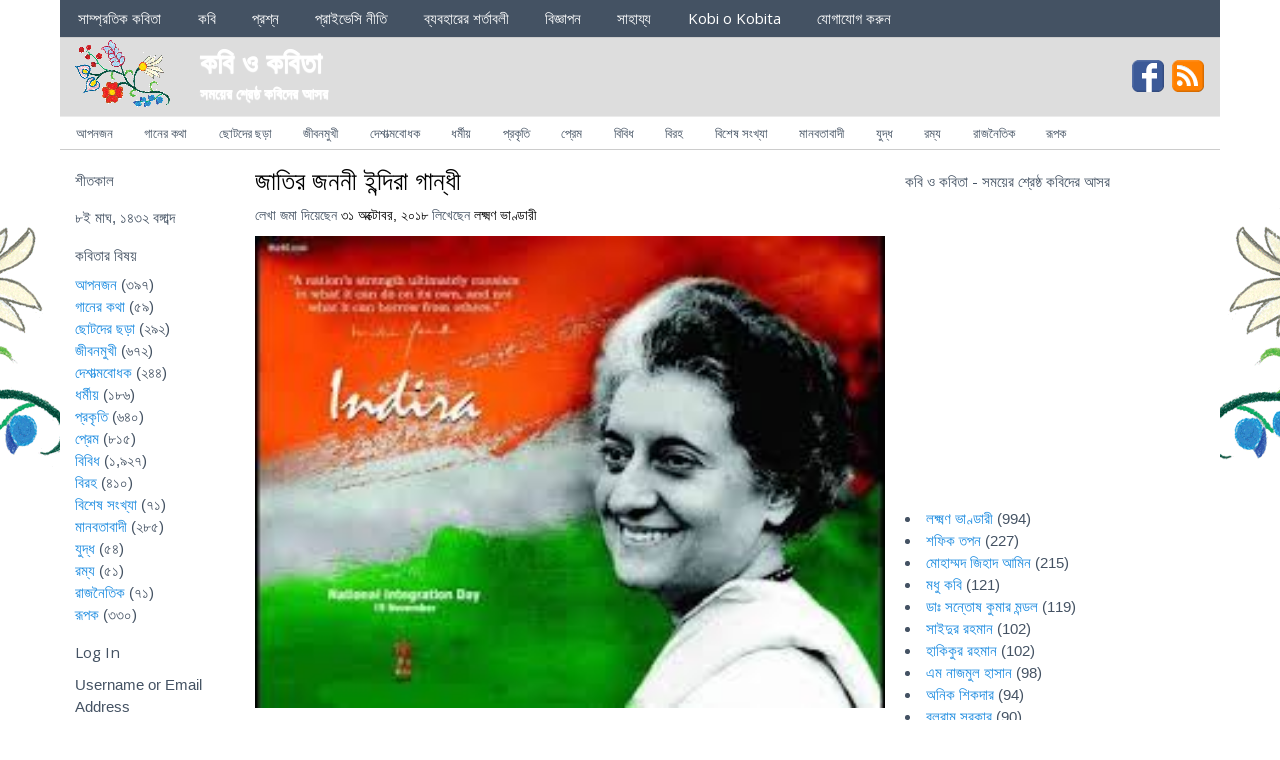

--- FILE ---
content_type: text/html; charset=UTF-8
request_url: https://kobiokobita.com/2018/10/31/%E0%A6%9C%E0%A6%BE%E0%A6%A4%E0%A6%BF%E0%A6%B0-%E0%A6%9C%E0%A6%A8%E0%A6%A8%E0%A7%80-%E0%A6%87%E0%A6%A8%E0%A7%8D%E0%A6%A6%E0%A6%BF%E0%A6%B0%E0%A6%BE-%E0%A6%97%E0%A6%BE%E0%A6%A8%E0%A7%8D%E0%A6%A7/
body_size: 12720
content:
<!DOCTYPE html>
<!-- কবি ও কবিতা uses Kobi O Kobita v1.4.8 by heatmaptheme.com -->
<!-- render.php --><html lang="en-US">
<!-- Beginning of <head> -->
<head>
<!-- heatmapthemead_pre_wp_head hook -->
<meta charset="UTF-8" />
<meta name="viewport" content="width=device-width, user-scalable=no, initial-scale=1.0, minimum-scale=1.0, maximum-scale=1.0">
<title>জাতির জননী ইন্দিরা গান্ধী | কবি ও কবিতা</title>
<link rel="profile" href="http://gmpg.org/xfn/11" /><link rel="pingback" href="https://kobiokobita.com/xmlrpc.php" />
<link href="http://fonts.googleapis.com/css?family=Open+Sans" rel="stylesheet" type="text/css"><!-- end of heatmapthemead_pre_wp_head hook -->
<!-- wp_head()--><meta name='robots' content='max-image-preview:large' />
<link rel='dns-prefetch' href='//www.googletagmanager.com' />
<link rel='dns-prefetch' href='//pagead2.googlesyndication.com' />
<link rel="alternate" type="application/rss+xml" title="কবি ও কবিতা &raquo; Feed" href="https://kobiokobita.com/feed/" />
<link rel="alternate" type="application/rss+xml" title="কবি ও কবিতা &raquo; Comments Feed" href="https://kobiokobita.com/comments/feed/" />
<link rel="alternate" title="oEmbed (JSON)" type="application/json+oembed" href="https://kobiokobita.com/wp-json/oembed/1.0/embed?url=https%3A%2F%2Fkobiokobita.com%2F2018%2F10%2F31%2F%25e0%25a6%259c%25e0%25a6%25be%25e0%25a6%25a4%25e0%25a6%25bf%25e0%25a6%25b0-%25e0%25a6%259c%25e0%25a6%25a8%25e0%25a6%25a8%25e0%25a7%2580-%25e0%25a6%2587%25e0%25a6%25a8%25e0%25a7%258d%25e0%25a6%25a6%25e0%25a6%25bf%25e0%25a6%25b0%25e0%25a6%25be-%25e0%25a6%2597%25e0%25a6%25be%25e0%25a6%25a8%25e0%25a7%258d%25e0%25a6%25a7%2F" />
<link rel="alternate" title="oEmbed (XML)" type="text/xml+oembed" href="https://kobiokobita.com/wp-json/oembed/1.0/embed?url=https%3A%2F%2Fkobiokobita.com%2F2018%2F10%2F31%2F%25e0%25a6%259c%25e0%25a6%25be%25e0%25a6%25a4%25e0%25a6%25bf%25e0%25a6%25b0-%25e0%25a6%259c%25e0%25a6%25a8%25e0%25a6%25a8%25e0%25a7%2580-%25e0%25a6%2587%25e0%25a6%25a8%25e0%25a7%258d%25e0%25a6%25a6%25e0%25a6%25bf%25e0%25a6%25b0%25e0%25a6%25be-%25e0%25a6%2597%25e0%25a6%25be%25e0%25a6%25a8%25e0%25a7%258d%25e0%25a6%25a7%2F&#038;format=xml" />
<style id='wp-img-auto-sizes-contain-inline-css' type='text/css'>
img:is([sizes=auto i],[sizes^="auto," i]){contain-intrinsic-size:3000px 1500px}
/*# sourceURL=wp-img-auto-sizes-contain-inline-css */
</style>
<style id='wp-emoji-styles-inline-css' type='text/css'>

	img.wp-smiley, img.emoji {
		display: inline !important;
		border: none !important;
		box-shadow: none !important;
		height: 1em !important;
		width: 1em !important;
		margin: 0 0.07em !important;
		vertical-align: -0.1em !important;
		background: none !important;
		padding: 0 !important;
	}
/*# sourceURL=wp-emoji-styles-inline-css */
</style>
<style id='wp-block-library-inline-css' type='text/css'>
:root{--wp-block-synced-color:#7a00df;--wp-block-synced-color--rgb:122,0,223;--wp-bound-block-color:var(--wp-block-synced-color);--wp-editor-canvas-background:#ddd;--wp-admin-theme-color:#007cba;--wp-admin-theme-color--rgb:0,124,186;--wp-admin-theme-color-darker-10:#006ba1;--wp-admin-theme-color-darker-10--rgb:0,107,160.5;--wp-admin-theme-color-darker-20:#005a87;--wp-admin-theme-color-darker-20--rgb:0,90,135;--wp-admin-border-width-focus:2px}@media (min-resolution:192dpi){:root{--wp-admin-border-width-focus:1.5px}}.wp-element-button{cursor:pointer}:root .has-very-light-gray-background-color{background-color:#eee}:root .has-very-dark-gray-background-color{background-color:#313131}:root .has-very-light-gray-color{color:#eee}:root .has-very-dark-gray-color{color:#313131}:root .has-vivid-green-cyan-to-vivid-cyan-blue-gradient-background{background:linear-gradient(135deg,#00d084,#0693e3)}:root .has-purple-crush-gradient-background{background:linear-gradient(135deg,#34e2e4,#4721fb 50%,#ab1dfe)}:root .has-hazy-dawn-gradient-background{background:linear-gradient(135deg,#faaca8,#dad0ec)}:root .has-subdued-olive-gradient-background{background:linear-gradient(135deg,#fafae1,#67a671)}:root .has-atomic-cream-gradient-background{background:linear-gradient(135deg,#fdd79a,#004a59)}:root .has-nightshade-gradient-background{background:linear-gradient(135deg,#330968,#31cdcf)}:root .has-midnight-gradient-background{background:linear-gradient(135deg,#020381,#2874fc)}:root{--wp--preset--font-size--normal:16px;--wp--preset--font-size--huge:42px}.has-regular-font-size{font-size:1em}.has-larger-font-size{font-size:2.625em}.has-normal-font-size{font-size:var(--wp--preset--font-size--normal)}.has-huge-font-size{font-size:var(--wp--preset--font-size--huge)}.has-text-align-center{text-align:center}.has-text-align-left{text-align:left}.has-text-align-right{text-align:right}.has-fit-text{white-space:nowrap!important}#end-resizable-editor-section{display:none}.aligncenter{clear:both}.items-justified-left{justify-content:flex-start}.items-justified-center{justify-content:center}.items-justified-right{justify-content:flex-end}.items-justified-space-between{justify-content:space-between}.screen-reader-text{border:0;clip-path:inset(50%);height:1px;margin:-1px;overflow:hidden;padding:0;position:absolute;width:1px;word-wrap:normal!important}.screen-reader-text:focus{background-color:#ddd;clip-path:none;color:#444;display:block;font-size:1em;height:auto;left:5px;line-height:normal;padding:15px 23px 14px;text-decoration:none;top:5px;width:auto;z-index:100000}html :where(.has-border-color){border-style:solid}html :where([style*=border-top-color]){border-top-style:solid}html :where([style*=border-right-color]){border-right-style:solid}html :where([style*=border-bottom-color]){border-bottom-style:solid}html :where([style*=border-left-color]){border-left-style:solid}html :where([style*=border-width]){border-style:solid}html :where([style*=border-top-width]){border-top-style:solid}html :where([style*=border-right-width]){border-right-style:solid}html :where([style*=border-bottom-width]){border-bottom-style:solid}html :where([style*=border-left-width]){border-left-style:solid}html :where(img[class*=wp-image-]){height:auto;max-width:100%}:where(figure){margin:0 0 1em}html :where(.is-position-sticky){--wp-admin--admin-bar--position-offset:var(--wp-admin--admin-bar--height,0px)}@media screen and (max-width:600px){html :where(.is-position-sticky){--wp-admin--admin-bar--position-offset:0px}}

/*# sourceURL=wp-block-library-inline-css */
</style><style id='global-styles-inline-css' type='text/css'>
:root{--wp--preset--aspect-ratio--square: 1;--wp--preset--aspect-ratio--4-3: 4/3;--wp--preset--aspect-ratio--3-4: 3/4;--wp--preset--aspect-ratio--3-2: 3/2;--wp--preset--aspect-ratio--2-3: 2/3;--wp--preset--aspect-ratio--16-9: 16/9;--wp--preset--aspect-ratio--9-16: 9/16;--wp--preset--color--black: #000000;--wp--preset--color--cyan-bluish-gray: #abb8c3;--wp--preset--color--white: #ffffff;--wp--preset--color--pale-pink: #f78da7;--wp--preset--color--vivid-red: #cf2e2e;--wp--preset--color--luminous-vivid-orange: #ff6900;--wp--preset--color--luminous-vivid-amber: #fcb900;--wp--preset--color--light-green-cyan: #7bdcb5;--wp--preset--color--vivid-green-cyan: #00d084;--wp--preset--color--pale-cyan-blue: #8ed1fc;--wp--preset--color--vivid-cyan-blue: #0693e3;--wp--preset--color--vivid-purple: #9b51e0;--wp--preset--gradient--vivid-cyan-blue-to-vivid-purple: linear-gradient(135deg,rgb(6,147,227) 0%,rgb(155,81,224) 100%);--wp--preset--gradient--light-green-cyan-to-vivid-green-cyan: linear-gradient(135deg,rgb(122,220,180) 0%,rgb(0,208,130) 100%);--wp--preset--gradient--luminous-vivid-amber-to-luminous-vivid-orange: linear-gradient(135deg,rgb(252,185,0) 0%,rgb(255,105,0) 100%);--wp--preset--gradient--luminous-vivid-orange-to-vivid-red: linear-gradient(135deg,rgb(255,105,0) 0%,rgb(207,46,46) 100%);--wp--preset--gradient--very-light-gray-to-cyan-bluish-gray: linear-gradient(135deg,rgb(238,238,238) 0%,rgb(169,184,195) 100%);--wp--preset--gradient--cool-to-warm-spectrum: linear-gradient(135deg,rgb(74,234,220) 0%,rgb(151,120,209) 20%,rgb(207,42,186) 40%,rgb(238,44,130) 60%,rgb(251,105,98) 80%,rgb(254,248,76) 100%);--wp--preset--gradient--blush-light-purple: linear-gradient(135deg,rgb(255,206,236) 0%,rgb(152,150,240) 100%);--wp--preset--gradient--blush-bordeaux: linear-gradient(135deg,rgb(254,205,165) 0%,rgb(254,45,45) 50%,rgb(107,0,62) 100%);--wp--preset--gradient--luminous-dusk: linear-gradient(135deg,rgb(255,203,112) 0%,rgb(199,81,192) 50%,rgb(65,88,208) 100%);--wp--preset--gradient--pale-ocean: linear-gradient(135deg,rgb(255,245,203) 0%,rgb(182,227,212) 50%,rgb(51,167,181) 100%);--wp--preset--gradient--electric-grass: linear-gradient(135deg,rgb(202,248,128) 0%,rgb(113,206,126) 100%);--wp--preset--gradient--midnight: linear-gradient(135deg,rgb(2,3,129) 0%,rgb(40,116,252) 100%);--wp--preset--font-size--small: 13px;--wp--preset--font-size--medium: 20px;--wp--preset--font-size--large: 36px;--wp--preset--font-size--x-large: 42px;--wp--preset--spacing--20: 0.44rem;--wp--preset--spacing--30: 0.67rem;--wp--preset--spacing--40: 1rem;--wp--preset--spacing--50: 1.5rem;--wp--preset--spacing--60: 2.25rem;--wp--preset--spacing--70: 3.38rem;--wp--preset--spacing--80: 5.06rem;--wp--preset--shadow--natural: 6px 6px 9px rgba(0, 0, 0, 0.2);--wp--preset--shadow--deep: 12px 12px 50px rgba(0, 0, 0, 0.4);--wp--preset--shadow--sharp: 6px 6px 0px rgba(0, 0, 0, 0.2);--wp--preset--shadow--outlined: 6px 6px 0px -3px rgb(255, 255, 255), 6px 6px rgb(0, 0, 0);--wp--preset--shadow--crisp: 6px 6px 0px rgb(0, 0, 0);}:where(.is-layout-flex){gap: 0.5em;}:where(.is-layout-grid){gap: 0.5em;}body .is-layout-flex{display: flex;}.is-layout-flex{flex-wrap: wrap;align-items: center;}.is-layout-flex > :is(*, div){margin: 0;}body .is-layout-grid{display: grid;}.is-layout-grid > :is(*, div){margin: 0;}:where(.wp-block-columns.is-layout-flex){gap: 2em;}:where(.wp-block-columns.is-layout-grid){gap: 2em;}:where(.wp-block-post-template.is-layout-flex){gap: 1.25em;}:where(.wp-block-post-template.is-layout-grid){gap: 1.25em;}.has-black-color{color: var(--wp--preset--color--black) !important;}.has-cyan-bluish-gray-color{color: var(--wp--preset--color--cyan-bluish-gray) !important;}.has-white-color{color: var(--wp--preset--color--white) !important;}.has-pale-pink-color{color: var(--wp--preset--color--pale-pink) !important;}.has-vivid-red-color{color: var(--wp--preset--color--vivid-red) !important;}.has-luminous-vivid-orange-color{color: var(--wp--preset--color--luminous-vivid-orange) !important;}.has-luminous-vivid-amber-color{color: var(--wp--preset--color--luminous-vivid-amber) !important;}.has-light-green-cyan-color{color: var(--wp--preset--color--light-green-cyan) !important;}.has-vivid-green-cyan-color{color: var(--wp--preset--color--vivid-green-cyan) !important;}.has-pale-cyan-blue-color{color: var(--wp--preset--color--pale-cyan-blue) !important;}.has-vivid-cyan-blue-color{color: var(--wp--preset--color--vivid-cyan-blue) !important;}.has-vivid-purple-color{color: var(--wp--preset--color--vivid-purple) !important;}.has-black-background-color{background-color: var(--wp--preset--color--black) !important;}.has-cyan-bluish-gray-background-color{background-color: var(--wp--preset--color--cyan-bluish-gray) !important;}.has-white-background-color{background-color: var(--wp--preset--color--white) !important;}.has-pale-pink-background-color{background-color: var(--wp--preset--color--pale-pink) !important;}.has-vivid-red-background-color{background-color: var(--wp--preset--color--vivid-red) !important;}.has-luminous-vivid-orange-background-color{background-color: var(--wp--preset--color--luminous-vivid-orange) !important;}.has-luminous-vivid-amber-background-color{background-color: var(--wp--preset--color--luminous-vivid-amber) !important;}.has-light-green-cyan-background-color{background-color: var(--wp--preset--color--light-green-cyan) !important;}.has-vivid-green-cyan-background-color{background-color: var(--wp--preset--color--vivid-green-cyan) !important;}.has-pale-cyan-blue-background-color{background-color: var(--wp--preset--color--pale-cyan-blue) !important;}.has-vivid-cyan-blue-background-color{background-color: var(--wp--preset--color--vivid-cyan-blue) !important;}.has-vivid-purple-background-color{background-color: var(--wp--preset--color--vivid-purple) !important;}.has-black-border-color{border-color: var(--wp--preset--color--black) !important;}.has-cyan-bluish-gray-border-color{border-color: var(--wp--preset--color--cyan-bluish-gray) !important;}.has-white-border-color{border-color: var(--wp--preset--color--white) !important;}.has-pale-pink-border-color{border-color: var(--wp--preset--color--pale-pink) !important;}.has-vivid-red-border-color{border-color: var(--wp--preset--color--vivid-red) !important;}.has-luminous-vivid-orange-border-color{border-color: var(--wp--preset--color--luminous-vivid-orange) !important;}.has-luminous-vivid-amber-border-color{border-color: var(--wp--preset--color--luminous-vivid-amber) !important;}.has-light-green-cyan-border-color{border-color: var(--wp--preset--color--light-green-cyan) !important;}.has-vivid-green-cyan-border-color{border-color: var(--wp--preset--color--vivid-green-cyan) !important;}.has-pale-cyan-blue-border-color{border-color: var(--wp--preset--color--pale-cyan-blue) !important;}.has-vivid-cyan-blue-border-color{border-color: var(--wp--preset--color--vivid-cyan-blue) !important;}.has-vivid-purple-border-color{border-color: var(--wp--preset--color--vivid-purple) !important;}.has-vivid-cyan-blue-to-vivid-purple-gradient-background{background: var(--wp--preset--gradient--vivid-cyan-blue-to-vivid-purple) !important;}.has-light-green-cyan-to-vivid-green-cyan-gradient-background{background: var(--wp--preset--gradient--light-green-cyan-to-vivid-green-cyan) !important;}.has-luminous-vivid-amber-to-luminous-vivid-orange-gradient-background{background: var(--wp--preset--gradient--luminous-vivid-amber-to-luminous-vivid-orange) !important;}.has-luminous-vivid-orange-to-vivid-red-gradient-background{background: var(--wp--preset--gradient--luminous-vivid-orange-to-vivid-red) !important;}.has-very-light-gray-to-cyan-bluish-gray-gradient-background{background: var(--wp--preset--gradient--very-light-gray-to-cyan-bluish-gray) !important;}.has-cool-to-warm-spectrum-gradient-background{background: var(--wp--preset--gradient--cool-to-warm-spectrum) !important;}.has-blush-light-purple-gradient-background{background: var(--wp--preset--gradient--blush-light-purple) !important;}.has-blush-bordeaux-gradient-background{background: var(--wp--preset--gradient--blush-bordeaux) !important;}.has-luminous-dusk-gradient-background{background: var(--wp--preset--gradient--luminous-dusk) !important;}.has-pale-ocean-gradient-background{background: var(--wp--preset--gradient--pale-ocean) !important;}.has-electric-grass-gradient-background{background: var(--wp--preset--gradient--electric-grass) !important;}.has-midnight-gradient-background{background: var(--wp--preset--gradient--midnight) !important;}.has-small-font-size{font-size: var(--wp--preset--font-size--small) !important;}.has-medium-font-size{font-size: var(--wp--preset--font-size--medium) !important;}.has-large-font-size{font-size: var(--wp--preset--font-size--large) !important;}.has-x-large-font-size{font-size: var(--wp--preset--font-size--x-large) !important;}
/*# sourceURL=global-styles-inline-css */
</style>

<style id='classic-theme-styles-inline-css' type='text/css'>
/*! This file is auto-generated */
.wp-block-button__link{color:#fff;background-color:#32373c;border-radius:9999px;box-shadow:none;text-decoration:none;padding:calc(.667em + 2px) calc(1.333em + 2px);font-size:1.125em}.wp-block-file__button{background:#32373c;color:#fff;text-decoration:none}
/*# sourceURL=/wp-includes/css/classic-themes.min.css */
</style>
<link rel='stylesheet' id='cfblbcss-css' href='https://kobiokobita.com/wp-content/plugins/cardoza-facebook-like-box/cardozafacebook.css?ver=6.9' type='text/css' media='all' />
<link rel='stylesheet' id='dashicons-css' href='https://kobiokobita.com/wp-includes/css/dashicons.min.css?ver=6.9' type='text/css' media='all' />
<link rel='stylesheet' id='post-views-counter-frontend-css' href='https://kobiokobita.com/wp-content/plugins/post-views-counter/css/frontend.min.css?ver=1.3.13' type='text/css' media='all' />
<link rel='stylesheet' id='theme-my-login-css' href='https://kobiokobita.com/wp-content/plugins/theme-my-login/assets/styles/theme-my-login.min.css?ver=7.1.5' type='text/css' media='all' />
<link rel='stylesheet' id='style-css' href='https://kobiokobita.com/wp-content/themes/kobiokobita/style.css?ver=20130606' type='text/css' media='all' />
<link rel='stylesheet' id='post-ratings-raty-css' href='https://kobiokobita.com/wp-content/plugins/post-ratings/assets/jquery.raty.css?ver=3.0' type='text/css' media='all' />
<link rel='stylesheet' id='wppb_stylesheet-css' href='https://kobiokobita.com/wp-content/plugins/profile-builder/assets/css/style-front-end.css?ver=3.9.5' type='text/css' media='all' />
<script type="text/javascript" src="https://kobiokobita.com/wp-includes/js/jquery/jquery.min.js?ver=3.7.1" id="jquery-core-js"></script>
<script type="text/javascript" src="https://kobiokobita.com/wp-includes/js/jquery/jquery-migrate.min.js?ver=3.4.1" id="jquery-migrate-js"></script>
<script type="text/javascript" src="https://kobiokobita.com/wp-content/plugins/cardoza-facebook-like-box/cardozafacebook.js?ver=6.9" id="cfblbjs-js"></script>
<script type="text/javascript" src="https://kobiokobita.com/wp-content/themes/kobiokobita/js/small-menu.js?ver=6.9" id="heatmapthemead-small-menu-js"></script>

<!-- Google Analytics snippet added by Site Kit -->
<script type="text/javascript" src="https://www.googletagmanager.com/gtag/js?id=UA-47562936-1" id="google_gtagjs-js" async></script>
<script type="text/javascript" id="google_gtagjs-js-after">
/* <![CDATA[ */
window.dataLayer = window.dataLayer || [];function gtag(){dataLayer.push(arguments);}
gtag('set', 'linker', {"domains":["kobiokobita.com"]} );
gtag("js", new Date());
gtag("set", "developer_id.dZTNiMT", true);
gtag("config", "UA-47562936-1", {"anonymize_ip":true});
gtag("config", "G-J1YF3YJTF9");
//# sourceURL=google_gtagjs-js-after
/* ]]> */
</script>

<!-- End Google Analytics snippet added by Site Kit -->
<link rel="https://api.w.org/" href="https://kobiokobita.com/wp-json/" /><link rel="alternate" title="JSON" type="application/json" href="https://kobiokobita.com/wp-json/wp/v2/posts/9731" /><link rel="EditURI" type="application/rsd+xml" title="RSD" href="https://kobiokobita.com/xmlrpc.php?rsd" />
<link rel="canonical" href="https://kobiokobita.com/2018/10/31/%e0%a6%9c%e0%a6%be%e0%a6%a4%e0%a6%bf%e0%a6%b0-%e0%a6%9c%e0%a6%a8%e0%a6%a8%e0%a7%80-%e0%a6%87%e0%a6%a8%e0%a7%8d%e0%a6%a6%e0%a6%bf%e0%a6%b0%e0%a6%be-%e0%a6%97%e0%a6%be%e0%a6%a8%e0%a7%8d%e0%a6%a7/" />
<link rel='shortlink' href='https://kobiokobita.com/?p=9731' />
	<script type="text/javascript">
	    var ajaxurl = 'https://kobiokobita.com/wp-admin/admin-ajax.php';
	</script>

	<style type="text/css">
		.ajax-calendar{
			position:relative;
		}

		#bddp_ac_widget th {
		background: none repeat scroll 0 0 #2cb2bc;
		color: #FFFFFF;
		font-weight: normal;
		padding: 5px 1px;
		text-align: center;
		 font-size: 16px;
		}
		#bddp_ac_widget {
			padding: 5px;
		}
		
		#bddp_ac_widget td {
			border: 1px solid #CCCCCC;
			text-align: center;
		}
		
		#my-calendar a {
			background: none repeat scroll 0 0 #008000;
			color: #FFFFFF;
			display: block;
			padding: 6px 0;
			width: 100% !important;
		}
		#my-calendar{
			width:100%;
		}
		
		
		#my_calender span {
			display: block;
			padding: 6px 0;
			width: 100% !important;
		}
		
		#today a,#today span {
			   background: none repeat scroll 0 0 #2cb2bc !important;
			color: #FFFFFF;
		}
		#bddp_ac_widget #my_year {
			float: right;
		}
		.select_ca #my_month {
			float: left;
		}

	</style>
	<meta name="generator" content="Site Kit by Google 1.103.0" />		<style>
			/* Link color */
			a {
				color: #1b8be0;
			}
		</style>
			<style>
			/* Max Width */
			#heatmapthemead-leaderboard,
			nav.main-navigation,
			nav.secondary-navigation,
			#heatmapthemead-branding-container,
			.heatmapthemead-layout-both-sidebars #heatmapthemead-main,
			.heatmapthemead-layout-primary-sidebar-content #heatmapthemead-main,
			.heatmapthemead-layout-content-secondary-sidebar #heatmapthemead-main,
			.heatmapthemead-layout-content #heatmapthemead-main
			{
				max-width: 1160px;
			}
		</style>
		
				<style>
				#heatmapthemead-header, #heatmapthemead-footer { 
					max-width: 1160px; 
				} 
			</style>
					
					<style>
					/* Font Style */
					h1,h2,h3,h4,h5,h6,
					#heatmapthemead-header-text p#site-title,
					#heatmapthemead-header-text p#site-description { font-family: 'Open Sans', Arial, Helvetica, sans-serif; }
					.heatmapthemead-menu { font-family: 'Open Sans', Arial, Helvetica, sans-serif; }
					body { font-size: 1.7em; }
					body, button, input, select, textarea { font-family:  Arial, Helvetica, sans-serif; }
				</style> 
			
<!-- Google AdSense snippet added by Site Kit -->
<meta name="google-adsense-platform-account" content="ca-host-pub-2644536267352236">
<meta name="google-adsense-platform-domain" content="sitekit.withgoogle.com">
<!-- End Google AdSense snippet added by Site Kit -->
<!-- All in one Favicon 4.7 --><link rel="shortcut icon" href="http://kobiokobita.com/wp-content/uploads/2013/10/kobi.ico" />
	<style type="text/css">
			#site-title a,
		#site-description {
			color: #ffffff !important;
		}
		</style>
	<style type="text/css" id="custom-background-css">
body.custom-background { background-color: #ffffff; background-image: url("https://kobiokobita.com/wp-content/uploads/2013/11/background3.png"); background-position: center top; background-size: auto; background-repeat: no-repeat; background-attachment: scroll; }
</style>
	
<!-- Google AdSense snippet added by Site Kit -->
<script type="text/javascript" async="async" src="https://pagead2.googlesyndication.com/pagead/js/adsbygoogle.js?client=ca-pub-6507924380234817&amp;host=ca-host-pub-2644536267352236" crossorigin="anonymous"></script>

<!-- End Google AdSense snippet added by Site Kit -->
<!-- ## NXS/OG ## --><!-- ## NXSOGTAGS ## --><!-- ## NXS/OG ## -->
<!-- End of wp_head() -->
<!-- heatmapthemead_post_wp_head hook -->
<!-- end of heatmapthemead_post_wp_head hook -->
</head>
<!-- End of <head> -->
<body class="wp-singular post-template-default single single-post postid-9731 single-format-standard custom-background wp-theme-kobiokobita heatmapthemead-layout-both-sidebars  heatmapthemead-max-width-1160">
<!-- heatmapthemead_start_body hook -->
<!-- end of heatmapthemead_start_body hook -->
<!-- The Header Bars -->
<div id="heatmapthemead-header-wipe">
<div id="heatmapthemead-header">
<div id="heatmapthemead-header-container">
  
		<div id="heatmapthemead-primary-menu" class="heatmapthemead-menu">
			<nav role="navigation" class="site-navigation main-navigation">
				<p class="primary-small-nav-text">	
					Sections				</p>
				<div class="menu"><ul>
<li class="page_item page-item-2"><a href="https://kobiokobita.com/">সাম্প্রতিক কবিতা</a></li>
<li class="page_item page-item-26 page_item_has_children"><a href="https://kobiokobita.com/kobi/">কবি</a>
<ul class='children'>
	<li class="page_item page-item-313"><a href="https://kobiokobita.com/kobi/news/">কবি সংবাদ</a></li>
</ul>
</li>
<li class="page_item page-item-24"><a href="https://kobiokobita.com/faq/">প্রশ্ন</a></li>
<li class="page_item page-item-14"><a href="https://kobiokobita.com/privacy/">প্রাইভেসি নীতি</a></li>
<li class="page_item page-item-16"><a href="https://kobiokobita.com/conditions/">ব্যবহারের শর্তাবলী</a></li>
<li class="page_item page-item-18"><a href="https://kobiokobita.com/advertisement/">বিজ্ঞাপন</a></li>
<li class="page_item page-item-20"><a href="https://kobiokobita.com/help/">সাহায্য</a></li>
<li class="page_item page-item-64"><a href="https://kobiokobita.com/kobi-o-kobita/">Kobi o Kobita</a></li>
<li class="page_item page-item-22"><a href="https://kobiokobita.com/contacts/">যোগাযোগ করুন</a></li>
</ul></div>
			</nav>
		</div>
			<div id="heatmapthemead-header-branding">
		<div id="heatmapthemead-branding-container">
							<header id="branding" role="banner">
							<div id="heatmapthemead-header-image">
		<a href="https://kobiokobita.com/"> 				<img src="https://kobiokobita.com/wp-content/uploads/2013/11/95-70-pixels.png" width="95" height="70" alt="" class="site-header" />
		</a>
		</div>
			<div id="heatmapthemead-header-text">
			<aside>
				<p id="site-title"><a href="https://kobiokobita.com/" title="কবি ও কবিতা" rel="home">কবি ও কবিতা</a></p>
				<p id="site-description">সময়ের শ্রেষ্ঠ কবিদের আসর</p>
			</aside>
		</div>
					</header><!-- #branding -->
			<div id="heatmapthemead-widget-position-header" class="heatmapthemead-widget-position heatmapthemead-homeheader widget-area heatmapthemead-static-header-widget" role="complementary"><aside class="widget"><div class="heatmapthemead-social-icons"><a id="heatmapthemead-fb-social-icon" class="heatmapthemead-social-icon" href="https://www.facebook.com/kobiokobitasite" target="_blank"><img src="https://kobiokobita.com/wp-content/themes/kobiokobita/images/facebook.png" alt="" /></a><a id="heatmapthemead-rss-social-icon" class="heatmapthemead-social-icon" href="https://kobiokobita.com/feed/"><img src="https://kobiokobita.com/wp-content/themes/kobiokobita/images/rss-feed.png" alt="" /></a></div> <!--.heatmapthemead-social-icons --></aside></div> <!-- id="heatmapthemead-widget-position-header" -->
		</div><!-- #heatmapthemead-branding-container -->
	</div><!-- #heatmapthemead-header-branding -->		
          
		<div id="heatmapthemead-secondary-menu" class="heatmapthemead-menu">  
			<nav role="navigation" class="site-navigation secondary-navigation">
				<p class="secondary-small-nav-text">
					Categories				</p>
				<ul class="menu">	<li class="cat-item cat-item-15"><a href="https://kobiokobita.com/category/relatives/">আপনজন</a>
</li>
	<li class="cat-item cat-item-2"><a href="https://kobiokobita.com/category/lyrics/">গানের কথা</a>
</li>
	<li class="cat-item cat-item-14"><a href="https://kobiokobita.com/category/kids/">ছোটদের ছড়া</a>
</li>
	<li class="cat-item cat-item-13"><a href="https://kobiokobita.com/category/life/">জীবনমুখী</a>
</li>
	<li class="cat-item cat-item-12"><a href="https://kobiokobita.com/category/patriotic/">দেশাত্মবোধক</a>
</li>
	<li class="cat-item cat-item-11"><a href="https://kobiokobita.com/category/religion/">ধর্মীয়</a>
</li>
	<li class="cat-item cat-item-10"><a href="https://kobiokobita.com/category/nature/">প্রকৃতি</a>
</li>
	<li class="cat-item cat-item-9"><a href="https://kobiokobita.com/category/love/">প্রেম</a>
</li>
	<li class="cat-item cat-item-1"><a href="https://kobiokobita.com/category/misc/">বিবিধ</a>
</li>
	<li class="cat-item cat-item-8"><a href="https://kobiokobita.com/category/estrangement/">বিরহ</a>
</li>
	<li class="cat-item cat-item-34"><a href="https://kobiokobita.com/category/%e0%a6%ac%e0%a6%bf%e0%a6%b6%e0%a7%87%e0%a6%b7-%e0%a6%b8%e0%a6%82%e0%a6%96%e0%a7%8d%e0%a6%af%e0%a6%be/">বিশেষ সংখ্যা</a>
</li>
	<li class="cat-item cat-item-7"><a href="https://kobiokobita.com/category/humanist/">মানবতাবাদী</a>
</li>
	<li class="cat-item cat-item-6"><a href="https://kobiokobita.com/category/war/">যুদ্ধ</a>
</li>
	<li class="cat-item cat-item-4"><a href="https://kobiokobita.com/category/fun/">রম্য</a>
</li>
	<li class="cat-item cat-item-3"><a href="https://kobiokobita.com/category/political/">রাজনৈতিক</a>
</li>
	<li class="cat-item cat-item-5"><a href="https://kobiokobita.com/category/metaphor/">রূপক</a>
</li>
</ul>			</nav>  
		</div>
		</div> <!-- id="heatmapthemead-header-container" -->
</div> <!-- id="heatmapthemead-header" -->
</div> <!-- id="heatmapthemead-header-wipe" -->
<!-- The main part of the page (with content and sidebars) -->
<div id="heatmapthemead-main-wipe">
<div id="heatmapthemead-main">
<div id="heatmapthemead-content">
<div id="heatmapthemead-the-content" class="site-content">
<div id="heatmapthemead-the-content-container" role="main">
	
	
		<article id="post-9731" class="post-9731 post type-post status-publish format-standard has-post-thumbnail hentry category-life category-estrangement">
		
					<header class="entry-header">
			<h1 class="entry-title"><a href="https://kobiokobita.com/2018/10/31/%e0%a6%9c%e0%a6%be%e0%a6%a4%e0%a6%bf%e0%a6%b0-%e0%a6%9c%e0%a6%a8%e0%a6%a8%e0%a7%80-%e0%a6%87%e0%a6%a8%e0%a7%8d%e0%a6%a6%e0%a6%bf%e0%a6%b0%e0%a6%be-%e0%a6%97%e0%a6%be%e0%a6%a8%e0%a7%8d%e0%a6%a7/" title="Permalink to জাতির জননী ইন্দিরা গান্ধী" rel="bookmark">জাতির জননী ইন্দিরা গান্ধী</a></h1>
		</header> <!-- heatmapthemead-entry-header -->
	<div class="heatmapthemead-header-entry-meta entry-meta"><span class="heatmapthemead-post-details">লেখা জমা দিয়েছেন <a href="https://kobiokobita.com/2018/10/31/%e0%a6%9c%e0%a6%be%e0%a6%a4%e0%a6%bf%e0%a6%b0-%e0%a6%9c%e0%a6%a8%e0%a6%a8%e0%a7%80-%e0%a6%87%e0%a6%a8%e0%a7%8d%e0%a6%a6%e0%a6%bf%e0%a6%b0%e0%a6%be-%e0%a6%97%e0%a6%be%e0%a6%a8%e0%a7%8d%e0%a6%a7/" title="১০:১৫ অপরাহ্ণ" rel="bookmark"><time class="entry-date" datetime="২০১৮-১০-৩১T২২:১৫:৫৬+১০:০০">৩১ অক্টোবর, ২০১৮</time></a><span class="byline"> লিখেছেন <span class="author vcard"><a class="url fn n" href="https://kobiokobita.com/author/lax123456/" title="View all posts by লক্ষ্মণ ভাণ্ডারী" rel="author">লক্ষ্মণ ভাণ্ডারী</a></span></span></span>			</div><!-- .heatmapthemead-entry-meta -->
				
			
			<div class="heatmapthemead-featured-image">
			<a href="https://kobiokobita.com/2018/10/31/%e0%a6%9c%e0%a6%be%e0%a6%a4%e0%a6%bf%e0%a6%b0-%e0%a6%9c%e0%a6%a8%e0%a6%a8%e0%a7%80-%e0%a6%87%e0%a6%a8%e0%a7%8d%e0%a6%a6%e0%a6%bf%e0%a6%b0%e0%a6%be-%e0%a6%97%e0%a6%be%e0%a6%a8%e0%a7%8d%e0%a6%a7/"><img width="259" height="194" src="https://kobiokobita.com/wp-content/uploads/2018/10/1-1.jpg" class="attachment-large size-large wp-post-image" alt="" decoding="async" fetchpriority="high" /></a>			</div><!-- .heatmapthemead-featured-image -->
	<div class="entry-content"><iframe src="//www.facebook.com/plugins/like.php?href=https%3A%2F%2Fkobiokobita.com%2F2018%2F10%2F31%2F%25e0%25a6%259c%25e0%25a6%25be%25e0%25a6%25a4%25e0%25a6%25bf%25e0%25a6%25b0-%25e0%25a6%259c%25e0%25a6%25a8%25e0%25a6%25a8%25e0%25a7%2580-%25e0%25a6%2587%25e0%25a6%25a8%25e0%25a7%258d%25e0%25a6%25a6%25e0%25a6%25bf%25e0%25a6%25b0%25e0%25a6%25be-%25e0%25a6%2597%25e0%25a6%25be%25e0%25a6%25a8%25e0%25a7%258d%25e0%25a6%25a7%2F&amp;layout=standard&amp;show_faces=true&amp;width=450&amp;action=like" scrolling="no" frameborder="0" allowTransparency="true" style="border:none; overflow:hidden; width:450px; height:60px;"></iframe><p>জাতির জননী ইন্দিরা গান্ধী<br />
                -লক্ষ্মণ ভাণ্ডারী</p>
<p>প্রধানমন্ত্রী ইন্দিরা গান্ধী রাজীব গান্ধীর মাতা,<br />
জাতির জননী তিনি ভারতের ভাগ্য বিধাতা।<br />
একত্রিশে অক্টোবরে ঊনিশশো চুরাশি সালে,<br />
মৃত্যুসংবাদ ঘোষিত হলো সেদিন সন্ধ্যাকালে।</p>
<p>দেহরক্ষীদের গুলিতে যাঁর ঝাঁঝরা হলো বুক,<br />
চিরবিদায় নিলেন তিনি সহি শত দুঃখ সুখ।<br />
ফিরে এসো এসো ফিরে, কাঁদে ভারতবাসী,<br />
তোমার লাগি সবাই কাঁদে, কাঁদে দিবানিশি।</p>
<p>দেশের তরে, জাতির তরে সারা জীবন ধরি,<br />
ভারতবাসী সবাই কাঁদে তোমায় স্মরণ করি।<br />
দেশকে গড়ার স্বপ্ন ছিল ইন্দিরা গান্ধীর মনে,<br />
হারিয়ে গেল স্বপ্ন রঙিন কোন এক কুক্ষণে।</p>
<p>বুলেটের ঘায়ে বিদীর্ণ দেহ পড়ল ভারত ভূমে,<br />
নামল দেশে শোকের ছায়া, কান্না আসে নেমে।</p>
<div class="post-views content-post post-9731 entry-meta">
				<span class="post-views-icon dashicons dashicons-chart-bar"></span> <span class="post-views-label">Post Views:</span> <span class="post-views-count">১৭১</span>
			</div>
<div class="post-ratings" data-post="9731">
	
	<div class="rating" data-post="9731" data-rating="0" data-readonly="0"></div>

	<div class="rating-meta">
		<strong>0.00</strong> avg. rating (<strong>0</strong>% score) - <strong class="votes">0</strong> votes	</div>

</div></div> <!-- .entry-content -->    
    				<div class="heatmapthemead-footer-entry-meta">
				<footer class="entry-meta">
				
										
														<p class="heatmapthemead-cat-links">
									কবিতার বিষয়: <a href="https://kobiokobita.com/category/life/" rel="tag">জীবনমুখী</a>, <a href="https://kobiokobita.com/category/estrangement/" rel="tag">বিরহ</a>								</p>
													
							
								
				</footer><!-- #heatmapthemead-article-meta -->    
			</div><!-- #footer-entry-meta --> 
    		</article><!-- #post-9731 -->        
			<div id="heatmapthemead-post-navigation">
            <nav role="navigation" id="nav-below" class="site-navigation post-navigation">
        
                    
                <div class="nav-previous"><a href="https://kobiokobita.com/2018/10/30/%e0%a6%85%e0%a6%a7%e0%a6%83%e0%a6%aa%e0%a6%a4%e0%a6%bf%e0%a6%a4-%e0%a6%a4%e0%a6%be%e0%a6%b0%e0%a7%81%e0%a6%a3%e0%a7%8d%e0%a6%af-%e0%a6%9a%e0%a6%be%e0%a6%87%e0%a6%a8%e0%a6%be/" rel="prev"><span class="meta-nav">&laquo;</span> অধঃপতিত তারুণ্য চাইনা</a></div>                <div class="nav-next"><a href="https://kobiokobita.com/2018/10/31/%e0%a6%97%e0%a6%be%e0%a6%81%e0%a7%9f%e0%a7%87%e0%a6%b0-%e0%a6%95%e0%a6%ac%e0%a6%bf%e0%a6%a4%e0%a6%be/" rel="next">গাঁয়ের কবিতা <span class="meta-nav">&raquo;</span></a></div>        
                    
            </nav><!-- .site-navigation post-navigation -->
        </div><!-- #heatmapthemead-post-navigation -->
		</div> <!-- id="heatmapthemead-the-content-container" --> 
</div> <!-- id="heatmapthemead-the-content" --> 
</div> <!-- id="heatmapthemead-content" --> 
<!-- primary sidebar -->
<div id="heatmapthemead-primary-sidebar">
<div id="heatmapthemead-primary-sidebar-container" role="complementary">
<div id="heatmapthemead-widget-position-primary" class="heatmapthemead-widget-position heatmapthemead-primary" role="complementary"><aside id="text-3" class="widget widget_text">			<div class="textwidget">শীতকাল</div>
		</aside><aside id="text-2" class="widget widget_text">			<div class="textwidget">৮ই মাঘ, ১৪৩২ বঙ্গাব্দ</div>
		</aside><aside id="categories-2" class="widget widget_categories"><h4 class="widget-title">কবিতার বিষয়</h4>
			<ul>
					<li class="cat-item cat-item-15"><a href="https://kobiokobita.com/category/relatives/">আপনজন</a> (৩৯৭)
</li>
	<li class="cat-item cat-item-2"><a href="https://kobiokobita.com/category/lyrics/">গানের কথা</a> (৫৯)
</li>
	<li class="cat-item cat-item-14"><a href="https://kobiokobita.com/category/kids/">ছোটদের ছড়া</a> (২৯২)
</li>
	<li class="cat-item cat-item-13"><a href="https://kobiokobita.com/category/life/">জীবনমুখী</a> (৬৭২)
</li>
	<li class="cat-item cat-item-12"><a href="https://kobiokobita.com/category/patriotic/">দেশাত্মবোধক</a> (২৪৪)
</li>
	<li class="cat-item cat-item-11"><a href="https://kobiokobita.com/category/religion/">ধর্মীয়</a> (১৮৬)
</li>
	<li class="cat-item cat-item-10"><a href="https://kobiokobita.com/category/nature/">প্রকৃতি</a> (৬৪০)
</li>
	<li class="cat-item cat-item-9"><a href="https://kobiokobita.com/category/love/">প্রেম</a> (৮১৫)
</li>
	<li class="cat-item cat-item-1"><a href="https://kobiokobita.com/category/misc/">বিবিধ</a> (১,৯২৭)
</li>
	<li class="cat-item cat-item-8"><a href="https://kobiokobita.com/category/estrangement/">বিরহ</a> (৪১০)
</li>
	<li class="cat-item cat-item-34"><a href="https://kobiokobita.com/category/%e0%a6%ac%e0%a6%bf%e0%a6%b6%e0%a7%87%e0%a6%b7-%e0%a6%b8%e0%a6%82%e0%a6%96%e0%a7%8d%e0%a6%af%e0%a6%be/">বিশেষ সংখ্যা</a> (৭১)
</li>
	<li class="cat-item cat-item-7"><a href="https://kobiokobita.com/category/humanist/">মানবতাবাদী</a> (২৮৫)
</li>
	<li class="cat-item cat-item-6"><a href="https://kobiokobita.com/category/war/">যুদ্ধ</a> (৫৪)
</li>
	<li class="cat-item cat-item-4"><a href="https://kobiokobita.com/category/fun/">রম্য</a> (৫১)
</li>
	<li class="cat-item cat-item-3"><a href="https://kobiokobita.com/category/political/">রাজনৈতিক</a> (৭১)
</li>
	<li class="cat-item cat-item-5"><a href="https://kobiokobita.com/category/metaphor/">রূপক</a> (৩৩০)
</li>
			</ul>

			</aside><aside id="theme-my-login-2" class="widget widget_theme_my_login"><h4 class="widget-title">Log In</h4><div class="tml tml-login">
<div class="tml-alerts"></div><form name="login" action="https://kobiokobita.com/login/" method="post">
<div class="tml-field-wrap tml-log-wrap">
<label class="tml-label" for="user_login">Username or Email Address</label>
<input name="log" type="text" value="" id="user_login" autocapitalize="off" class="tml-field">
</div>

<div class="tml-field-wrap tml-pwd-wrap">
<label class="tml-label" for="user_pass">Password</label>
<input name="pwd" type="password" value="" id="user_pass" class="tml-field">
</div>


<div class="tml-field-wrap tml-rememberme-wrap">
<input name="rememberme" type="checkbox" value="forever" id="rememberme" class="tml-checkbox">
<label class="tml-label" for="rememberme">Remember Me</label>
</div>

<div class="tml-field-wrap tml-submit-wrap">
<button name="submit" type="submit" class="tml-button">Log In</button>
</div>

<input name="redirect_to" type="hidden" value="/2018/10/31/%E0%A6%9C%E0%A6%BE%E0%A6%A4%E0%A6%BF%E0%A6%B0-%E0%A6%9C%E0%A6%A8%E0%A6%A8%E0%A7%80-%E0%A6%87%E0%A6%A8%E0%A7%8D%E0%A6%A6%E0%A6%BF%E0%A6%B0%E0%A6%BE-%E0%A6%97%E0%A6%BE%E0%A6%A8%E0%A7%8D%E0%A6%A7/">

</form>
<ul class="tml-links"><li class="tml-register-link"><a href="https://kobiokobita.com/register/">Register</a></li><li class="tml-lostpassword-link"><a href="https://kobiokobita.com/lostpassword/">Lost your password?</a></li></ul></div>
</aside></div> <!-- id="heatmapthemead-widget-position-primary" -->
</div> <!-- id="heatmapthemead-primary-sidebar-container" -->
</div> <!-- id="heatmapthemead-primary-sidebar" -->
<!-- secondary sidebar -->
<div id="heatmapthemead-secondary-sidebar">
<div id="heatmapthemead-secondary-sidebar-container" role="complementary">
<div id="heatmapthemead-widget-position-secondary" class="heatmapthemead-widget-position heatmapthemead-secondary widget-area" role="complementary"><aside id="fblbx" class="widget widget_cardoza_fb_like"><h4 class="widget-title">কবি ও কবিতা - সময়ের শ্রেষ্ঠ কবিদের আসর</h4>	<div class="fb-page" style="border:1px solid #"
			 data-width="300"
	 	
	 data-height="500"
     data-href="https://www.facebook.com/kobiokobitasite?locale="fr_FR""  
     data-small-header="false"  
     data-hide-cover="" 
     data-show-facepile="true"  
	 
	 		data-show-posts="false"
	 >
		
		
</div>
<div id="fb-root"></div>
<script>
  (function(d, s, id) {
    var js, fjs = d.getElementsByTagName(s)[0];
    if (d.getElementById(id)) return;
    js = d.createElement(s); js.id = id;
    js.src = "//connect.facebook.net/en_US/sdk.js#xfbml=1&version=v2.4";
    fjs.parentNode.insertBefore(js, fjs);
  }(document, 'script', 'facebook-jssdk'));
</script>
  
    </aside><aside id="heatmapthemead_ad-3" class="widget heatmapthemead_ad_widget">				<div class="heatmapthemead_ad_widget"><script async src="//pagead2.googlesyndication.com/pagead/js/adsbygoogle.js"></script>
<!-- kobi o kobita rectangle -->
<ins class="adsbygoogle"
     style="display:inline-block;width:300px;height:250px"
     data-ad-client="ca-pub-6507924380234817"
     data-ad-slot="6055412177"></ins>
<script>
(adsbygoogle = window.adsbygoogle || []).push({});
</script></div>
			</aside><aside id="block-5" class="widget widget_block"><p><li><a href="https://kobiokobita.com/author/lax123456/" title="Posts by লক্ষ্মণ ভাণ্ডারী">লক্ষ্মণ ভাণ্ডারী</a> (994)</li><li><a href="https://kobiokobita.com/author/shafiq-tapan/" title="Posts by শফিক তপন">শফিক তপন</a> (227)</li><li><a href="https://kobiokobita.com/author/zihad-amin/" title="Posts by জিহাদ আমিন">মোহাম্মদ জিহাদ আমিন</a> (215)</li><li><a href="https://kobiokobita.com/author/madhukabi/" title="Posts by madhukabi">মধু কবি</a> (121)</li><li><a href="https://kobiokobita.com/author/santoshkumarmandal/" title="Posts by ডাঃ সন্তোষ কুমার মন্ডল">ডাঃ সন্তোষ কুমার মন্ডল</a> (119)</li><li><a href="https://kobiokobita.com/author/rahman/" title="Posts by সাইদুর রহমান">সাইদুর রহমান</a> (102)</li><li><a href="https://kobiokobita.com/author/hakikur-rahman/" title="Posts by হাকিকুর রহমান">হাকিকুর রহমান</a> (102)</li><li><a href="https://kobiokobita.com/author/nazmul2001/" title="Posts by এম নাজমুল হাসান">এম নাজমুল হাসান</a> (98)</li><li><a href="https://kobiokobita.com/author/anik2017/" title="Posts by অনিক শিকদার">অনিক শিকদার</a> (94)</li><li><a href="https://kobiokobita.com/author/balaram/" title="Posts by বলরাম সরকার">বলরাম সরকার</a> (90)</li><li><a href="https://kobiokobita.com/author/mdmusa/" title="Posts by মোঃ মুসা">মোঃ মুসা</a> (87)</li><li><a href="https://kobiokobita.com/author/mdanikdewan/" title="Posts by মোঃ অনিক দেওয়ান">মোঃ অনিক দেওয়ান</a> (71)</li><li><a href="https://kobiokobita.com/author/arghyadeep2000/" title="Posts by অর্ঘ্যদীপ চক্রবর্তী">অর্ঘ্যদীপ চক্রবর্তী</a> (69)</li><li><a href="https://kobiokobita.com/author/rony1988/" title="Posts by নিয়াজ মাহমুদ">নিয়াজ মাহমুদ</a> (64)</li><li><a href="https://kobiokobita.com/author/shahadatmanik/" title="Posts by সাহাদাত মানিক">সাহাদাত মানিক</a> (60)</li><li><a href="https://kobiokobita.com/author/abu3217/" title="Posts by আবু কওছর">আবু কওছর</a> (42)</li><li><a href="https://kobiokobita.com/author/subodhkumarsheet/" title="Posts by সুবোধ কুমার শিট">সুবোধ কুমার শিট</a> (35)</li><li><a href="https://kobiokobita.com/author/raju-ahmed/" title="Posts by রাজু আহমেদ">রাজু আহমেদ</a> (29)</li><li><a href="https://kobiokobita.com/author/faiza/" title="Posts by ফাইজা">ফাইজা</a> (27)</li><li><a href="https://kobiokobita.com/author/abdulmannan62/" title="Posts by আব্দুল মান্নান মল্লিক">আব্দুল মান্নান মল্লিক</a> (27)</li><li><a href="https://kobiokobita.com/author/canny/" title="Posts by কাজী ইয়াছিন ইকবাল">কাজী ইয়াছিন ইকবাল</a> (27)</li><li><a href="https://kobiokobita.com/author/mafashik/" title="Posts by আশিক ফয়সাল">আশিক ফয়সাল</a> (27)</li><li><a href="https://kobiokobita.com/author/asraf/" title="Posts by আশরাফ">আশরাফ</a> (26)</li><li><a href="https://kobiokobita.com/author/mehebub/" title="Posts by মেহবুব">মেহবুব</a> (26)</li><li><a href="https://kobiokobita.com/author/refatbinnsanaullah/" title="Posts by রিফাত বিন ছানাউল্লাহ্">রিফাত বিন ছানাউল্লাহ্</a> (25)</li><li><a href="https://kobiokobita.com/author/md-qasem/" title="Posts by মোহাম্মদ কাশেম">মোহাম্মদ কাশেম</a> (25)</li><li><a href="https://kobiokobita.com/author/asifulh/" title="Posts by আসিফুল হক">আসিফুল হক</a> (25)</li><li><a href="https://kobiokobita.com/author/akdasmridul/" title="Posts by এ কে দাস মৃদুল">এ কে দাস মৃদুল</a> (24)</li><li><a href="https://kobiokobita.com/author/suhelrtn/" title="Posts by সুহেল ইবনে ইসহাক">সুহেল ইবনে ইসহাক</a> (24)</li><li><a href="https://kobiokobita.com/author/abs/" title="Posts by aBs">আল আমিন মুহাম্মাদ</a> (21)</li></p>
</aside></div> <!-- id="heatmapthemead-widget-position-secondary" -->
</div> <!-- id="heatmapthemead-secondary-sidebar-container" -->
</div> <!-- id="heatmapthemead-secondary-sidebar" -->
</div> <!-- id="heatmapthemead-main" -->
</div> <!-- id="heatmapthemead-main-wipe" -->
<!-- Footer -->
<div id="heatmapthemead-footer-wipe">
<div id="heatmapthemead-footer">
<div id="heatmapthemead-footer-container" role="complementary">
				<div id="heatmapthemead-footer-menu" class="heatmapthemead-menu">
					<nav role="navigation" class="site-navigation footer-navigation">
						<div class="menu"><ul>
<li class="page_item page-item-2"><a href="https://kobiokobita.com/">সাম্প্রতিক কবিতা</a></li>
<li class="page_item page-item-26 page_item_has_children"><a href="https://kobiokobita.com/kobi/">কবি</a></li>
<li class="page_item page-item-24"><a href="https://kobiokobita.com/faq/">প্রশ্ন</a></li>
<li class="page_item page-item-14"><a href="https://kobiokobita.com/privacy/">প্রাইভেসি নীতি</a></li>
<li class="page_item page-item-16"><a href="https://kobiokobita.com/conditions/">ব্যবহারের শর্তাবলী</a></li>
<li class="page_item page-item-18"><a href="https://kobiokobita.com/advertisement/">বিজ্ঞাপন</a></li>
<li class="page_item page-item-20"><a href="https://kobiokobita.com/help/">সাহায্য</a></li>
<li class="page_item page-item-64"><a href="https://kobiokobita.com/kobi-o-kobita/">Kobi o Kobita</a></li>
<li class="page_item page-item-22"><a href="https://kobiokobita.com/contacts/">যোগাযোগ করুন</a></li>
</ul></div>
					</nav>
				</div>
	<div id="heatmapthemead-credits" class="heatmapthemead-menu"><p><h2>সাহাদাত মানিক কতৃক সম্পাদিত</h2> কপিরাইট © ২০১৩ - ২০১৬; কবি ও কবিতা ডট কম । <a href="http://www.PriyoAustralia.com.au" target="_blank">প্রিয় অষ্ট্রেলিয়ার</a> অনন্য আরেকটি নিবেদন। </p></div></div> <!-- id="heatmapthemead-footer-container" -->
</div> <!-- id="heatmapthemead-footer" -->
</div> <!-- id="heatmapthemead-footer-wipe" -->
<!-- wp_footer() -->
<script type="speculationrules">
{"prefetch":[{"source":"document","where":{"and":[{"href_matches":"/*"},{"not":{"href_matches":["/wp-*.php","/wp-admin/*","/wp-content/uploads/*","/wp-content/*","/wp-content/plugins/*","/wp-content/themes/kobiokobita/*","/*\\?(.+)"]}},{"not":{"selector_matches":"a[rel~=\"nofollow\"]"}},{"not":{"selector_matches":".no-prefetch, .no-prefetch a"}}]},"eagerness":"conservative"}]}
</script>
	<script>
			var modal = document.getElementById('cfblb_modal');
		if(modal)
		{
				var span = document.getElementsByClassName("cfblb_close")[0];

				span.onclick = function() {
					modal.style.display = "none";
				}
				
				window.onclick = function(event) {
					if (event.target == modal) {
						modal.style.display = "none";
					}
				}
		}		
	</script>
<script type="text/javascript" id="theme-my-login-js-extra">
/* <![CDATA[ */
var themeMyLogin = {"action":"","errors":[]};
//# sourceURL=theme-my-login-js-extra
/* ]]> */
</script>
<script type="text/javascript" src="https://kobiokobita.com/wp-content/plugins/theme-my-login/assets/scripts/theme-my-login.min.js?ver=7.1.5" id="theme-my-login-js"></script>
<script type="text/javascript" id="post-ratings-js-extra">
/* <![CDATA[ */
var post_ratings = {"ajaxURL":"https://kobiokobita.com/wp-admin/admin-ajax.php","nonce":"baad592a68","path":"https://kobiokobita.com/wp-content/plugins/post-ratings/assets/images/","number":"5"};
//# sourceURL=post-ratings-js-extra
/* ]]> */
</script>
<script type="text/javascript" src="https://kobiokobita.com/wp-content/plugins/post-ratings/js/post-ratings.js?ver=3.0" id="post-ratings-js"></script>
<script type="text/javascript" src="https://kobiokobita.com/wp-content/plugins/post-ratings/assets/jquery.raty.js?ver=3.0" id="post-ratings-raty-js"></script>
<script id="wp-emoji-settings" type="application/json">
{"baseUrl":"https://s.w.org/images/core/emoji/17.0.2/72x72/","ext":".png","svgUrl":"https://s.w.org/images/core/emoji/17.0.2/svg/","svgExt":".svg","source":{"concatemoji":"https://kobiokobita.com/wp-includes/js/wp-emoji-release.min.js?ver=6.9"}}
</script>
<script type="module">
/* <![CDATA[ */
/*! This file is auto-generated */
const a=JSON.parse(document.getElementById("wp-emoji-settings").textContent),o=(window._wpemojiSettings=a,"wpEmojiSettingsSupports"),s=["flag","emoji"];function i(e){try{var t={supportTests:e,timestamp:(new Date).valueOf()};sessionStorage.setItem(o,JSON.stringify(t))}catch(e){}}function c(e,t,n){e.clearRect(0,0,e.canvas.width,e.canvas.height),e.fillText(t,0,0);t=new Uint32Array(e.getImageData(0,0,e.canvas.width,e.canvas.height).data);e.clearRect(0,0,e.canvas.width,e.canvas.height),e.fillText(n,0,0);const a=new Uint32Array(e.getImageData(0,0,e.canvas.width,e.canvas.height).data);return t.every((e,t)=>e===a[t])}function p(e,t){e.clearRect(0,0,e.canvas.width,e.canvas.height),e.fillText(t,0,0);var n=e.getImageData(16,16,1,1);for(let e=0;e<n.data.length;e++)if(0!==n.data[e])return!1;return!0}function u(e,t,n,a){switch(t){case"flag":return n(e,"\ud83c\udff3\ufe0f\u200d\u26a7\ufe0f","\ud83c\udff3\ufe0f\u200b\u26a7\ufe0f")?!1:!n(e,"\ud83c\udde8\ud83c\uddf6","\ud83c\udde8\u200b\ud83c\uddf6")&&!n(e,"\ud83c\udff4\udb40\udc67\udb40\udc62\udb40\udc65\udb40\udc6e\udb40\udc67\udb40\udc7f","\ud83c\udff4\u200b\udb40\udc67\u200b\udb40\udc62\u200b\udb40\udc65\u200b\udb40\udc6e\u200b\udb40\udc67\u200b\udb40\udc7f");case"emoji":return!a(e,"\ud83e\u1fac8")}return!1}function f(e,t,n,a){let r;const o=(r="undefined"!=typeof WorkerGlobalScope&&self instanceof WorkerGlobalScope?new OffscreenCanvas(300,150):document.createElement("canvas")).getContext("2d",{willReadFrequently:!0}),s=(o.textBaseline="top",o.font="600 32px Arial",{});return e.forEach(e=>{s[e]=t(o,e,n,a)}),s}function r(e){var t=document.createElement("script");t.src=e,t.defer=!0,document.head.appendChild(t)}a.supports={everything:!0,everythingExceptFlag:!0},new Promise(t=>{let n=function(){try{var e=JSON.parse(sessionStorage.getItem(o));if("object"==typeof e&&"number"==typeof e.timestamp&&(new Date).valueOf()<e.timestamp+604800&&"object"==typeof e.supportTests)return e.supportTests}catch(e){}return null}();if(!n){if("undefined"!=typeof Worker&&"undefined"!=typeof OffscreenCanvas&&"undefined"!=typeof URL&&URL.createObjectURL&&"undefined"!=typeof Blob)try{var e="postMessage("+f.toString()+"("+[JSON.stringify(s),u.toString(),c.toString(),p.toString()].join(",")+"));",a=new Blob([e],{type:"text/javascript"});const r=new Worker(URL.createObjectURL(a),{name:"wpTestEmojiSupports"});return void(r.onmessage=e=>{i(n=e.data),r.terminate(),t(n)})}catch(e){}i(n=f(s,u,c,p))}t(n)}).then(e=>{for(const n in e)a.supports[n]=e[n],a.supports.everything=a.supports.everything&&a.supports[n],"flag"!==n&&(a.supports.everythingExceptFlag=a.supports.everythingExceptFlag&&a.supports[n]);var t;a.supports.everythingExceptFlag=a.supports.everythingExceptFlag&&!a.supports.flag,a.supports.everything||((t=a.source||{}).concatemoji?r(t.concatemoji):t.wpemoji&&t.twemoji&&(r(t.twemoji),r(t.wpemoji)))});
//# sourceURL=https://kobiokobita.com/wp-includes/js/wp-emoji-loader.min.js
/* ]]> */
</script>
<!-- End of wp_footer() -->
<!-- Number of Queries:139   Seconds: ১২.২০৭-->
<!-- heatmapthemead_end_body hook -->
<!-- end of heatmapthemead_end_body hook -->
</body>
</html>
<!-- End of render.php -->

<!--
Performance optimized by W3 Total Cache. Learn more: https://www.boldgrid.com/w3-total-cache/

Page Caching using disk 

Served from: kobiokobita.com @ ২০২৬-০১-২২ ১৩:৫৪:৪১ by W3 Total Cache
-->

--- FILE ---
content_type: text/html; charset=utf-8
request_url: https://www.google.com/recaptcha/api2/aframe
body_size: 267
content:
<!DOCTYPE HTML><html><head><meta http-equiv="content-type" content="text/html; charset=UTF-8"></head><body><script nonce="49J2eKxU4ThKOnSxyaK1Gg">/** Anti-fraud and anti-abuse applications only. See google.com/recaptcha */ try{var clients={'sodar':'https://pagead2.googlesyndication.com/pagead/sodar?'};window.addEventListener("message",function(a){try{if(a.source===window.parent){var b=JSON.parse(a.data);var c=clients[b['id']];if(c){var d=document.createElement('img');d.src=c+b['params']+'&rc='+(localStorage.getItem("rc::a")?sessionStorage.getItem("rc::b"):"");window.document.body.appendChild(d);sessionStorage.setItem("rc::e",parseInt(sessionStorage.getItem("rc::e")||0)+1);localStorage.setItem("rc::h",'1769054085475');}}}catch(b){}});window.parent.postMessage("_grecaptcha_ready", "*");}catch(b){}</script></body></html>